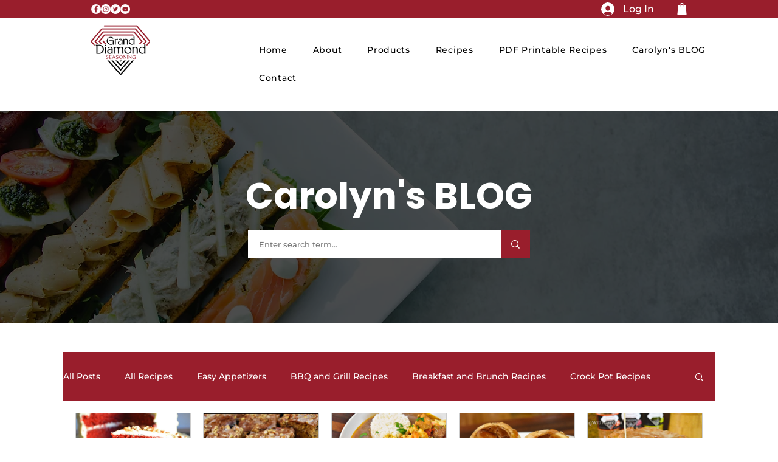

--- FILE ---
content_type: text/html; charset=utf-8
request_url: https://www.google.com/recaptcha/api2/aframe
body_size: 267
content:
<!DOCTYPE HTML><html><head><meta http-equiv="content-type" content="text/html; charset=UTF-8"></head><body><script nonce="ljaaA8UHvlnRaVzg3mpNFg">/** Anti-fraud and anti-abuse applications only. See google.com/recaptcha */ try{var clients={'sodar':'https://pagead2.googlesyndication.com/pagead/sodar?'};window.addEventListener("message",function(a){try{if(a.source===window.parent){var b=JSON.parse(a.data);var c=clients[b['id']];if(c){var d=document.createElement('img');d.src=c+b['params']+'&rc='+(localStorage.getItem("rc::a")?sessionStorage.getItem("rc::b"):"");window.document.body.appendChild(d);sessionStorage.setItem("rc::e",parseInt(sessionStorage.getItem("rc::e")||0)+1);localStorage.setItem("rc::h",'1769024386226');}}}catch(b){}});window.parent.postMessage("_grecaptcha_ready", "*");}catch(b){}</script></body></html>

--- FILE ---
content_type: text/css; charset=utf-8
request_url: https://www.gdseasoning.com/_serverless/pro-gallery-css-v4-server/layoutCss?ver=2&id=pro-blog&items=0_1280_720%7C0_1280_720%7C0_1280_720%7C0_1280_720%7C0_1280_720%7C0_1280_720%7C0_1280_720%7C0_1280_720%7C0_1280_720%7C0_1280_720%7C0_1280_720%7C0_1280_720%7C0_1280_720%7C0_1280_720%7C0_1280_720%7C0_1280_720%7C0_1280_720%7C0_1280_720%7C0_1280_720%7C0_1280_720&container=632.109375_1032_1660_720&options=gallerySizeType:px%7CgallerySizePx:292%7CimageMargin:20%7CisRTL:false%7CgridStyle:1%7CnumberOfImagesPerRow:5%7CgalleryLayout:2%7CtitlePlacement:SHOW_BELOW%7CcubeRatio:1.3333333333333333%7CisVertical:true%7CtextBoxHeight:265
body_size: -74
content:
#pro-gallery-pro-blog [data-hook="item-container"][data-idx="0"].gallery-item-container{opacity: 1 !important;display: block !important;transition: opacity .2s ease !important;top: 0px !important;left: 0px !important;right: auto !important;height: 408px !important;width: 190px !important;} #pro-gallery-pro-blog [data-hook="item-container"][data-idx="0"] .gallery-item-common-info-outer{height: 265px !important;} #pro-gallery-pro-blog [data-hook="item-container"][data-idx="0"] .gallery-item-common-info{height: 265px !important;width: 100% !important;} #pro-gallery-pro-blog [data-hook="item-container"][data-idx="0"] .gallery-item-wrapper{width: 190px !important;height: 143px !important;margin: 0 !important;} #pro-gallery-pro-blog [data-hook="item-container"][data-idx="0"] .gallery-item-content{width: 190px !important;height: 143px !important;margin: 0px 0px !important;opacity: 1 !important;} #pro-gallery-pro-blog [data-hook="item-container"][data-idx="0"] .gallery-item-hover{width: 190px !important;height: 143px !important;opacity: 1 !important;} #pro-gallery-pro-blog [data-hook="item-container"][data-idx="0"] .item-hover-flex-container{width: 190px !important;height: 143px !important;margin: 0px 0px !important;opacity: 1 !important;} #pro-gallery-pro-blog [data-hook="item-container"][data-idx="0"] .gallery-item-wrapper img{width: 100% !important;height: 100% !important;opacity: 1 !important;} #pro-gallery-pro-blog [data-hook="item-container"][data-idx="1"].gallery-item-container{opacity: 1 !important;display: block !important;transition: opacity .2s ease !important;top: 0px !important;left: 210px !important;right: auto !important;height: 408px !important;width: 191px !important;} #pro-gallery-pro-blog [data-hook="item-container"][data-idx="1"] .gallery-item-common-info-outer{height: 265px !important;} #pro-gallery-pro-blog [data-hook="item-container"][data-idx="1"] .gallery-item-common-info{height: 265px !important;width: 100% !important;} #pro-gallery-pro-blog [data-hook="item-container"][data-idx="1"] .gallery-item-wrapper{width: 191px !important;height: 143px !important;margin: 0 !important;} #pro-gallery-pro-blog [data-hook="item-container"][data-idx="1"] .gallery-item-content{width: 191px !important;height: 143px !important;margin: 0px 0px !important;opacity: 1 !important;} #pro-gallery-pro-blog [data-hook="item-container"][data-idx="1"] .gallery-item-hover{width: 191px !important;height: 143px !important;opacity: 1 !important;} #pro-gallery-pro-blog [data-hook="item-container"][data-idx="1"] .item-hover-flex-container{width: 191px !important;height: 143px !important;margin: 0px 0px !important;opacity: 1 !important;} #pro-gallery-pro-blog [data-hook="item-container"][data-idx="1"] .gallery-item-wrapper img{width: 100% !important;height: 100% !important;opacity: 1 !important;} #pro-gallery-pro-blog [data-hook="item-container"][data-idx="2"].gallery-item-container{opacity: 1 !important;display: block !important;transition: opacity .2s ease !important;top: 0px !important;left: 421px !important;right: auto !important;height: 408px !important;width: 190px !important;} #pro-gallery-pro-blog [data-hook="item-container"][data-idx="2"] .gallery-item-common-info-outer{height: 265px !important;} #pro-gallery-pro-blog [data-hook="item-container"][data-idx="2"] .gallery-item-common-info{height: 265px !important;width: 100% !important;} #pro-gallery-pro-blog [data-hook="item-container"][data-idx="2"] .gallery-item-wrapper{width: 190px !important;height: 143px !important;margin: 0 !important;} #pro-gallery-pro-blog [data-hook="item-container"][data-idx="2"] .gallery-item-content{width: 190px !important;height: 143px !important;margin: 0px 0px !important;opacity: 1 !important;} #pro-gallery-pro-blog [data-hook="item-container"][data-idx="2"] .gallery-item-hover{width: 190px !important;height: 143px !important;opacity: 1 !important;} #pro-gallery-pro-blog [data-hook="item-container"][data-idx="2"] .item-hover-flex-container{width: 190px !important;height: 143px !important;margin: 0px 0px !important;opacity: 1 !important;} #pro-gallery-pro-blog [data-hook="item-container"][data-idx="2"] .gallery-item-wrapper img{width: 100% !important;height: 100% !important;opacity: 1 !important;} #pro-gallery-pro-blog [data-hook="item-container"][data-idx="3"].gallery-item-container{opacity: 1 !important;display: block !important;transition: opacity .2s ease !important;top: 0px !important;left: 631px !important;right: auto !important;height: 408px !important;width: 191px !important;} #pro-gallery-pro-blog [data-hook="item-container"][data-idx="3"] .gallery-item-common-info-outer{height: 265px !important;} #pro-gallery-pro-blog [data-hook="item-container"][data-idx="3"] .gallery-item-common-info{height: 265px !important;width: 100% !important;} #pro-gallery-pro-blog [data-hook="item-container"][data-idx="3"] .gallery-item-wrapper{width: 191px !important;height: 143px !important;margin: 0 !important;} #pro-gallery-pro-blog [data-hook="item-container"][data-idx="3"] .gallery-item-content{width: 191px !important;height: 143px !important;margin: 0px 0px !important;opacity: 1 !important;} #pro-gallery-pro-blog [data-hook="item-container"][data-idx="3"] .gallery-item-hover{width: 191px !important;height: 143px !important;opacity: 1 !important;} #pro-gallery-pro-blog [data-hook="item-container"][data-idx="3"] .item-hover-flex-container{width: 191px !important;height: 143px !important;margin: 0px 0px !important;opacity: 1 !important;} #pro-gallery-pro-blog [data-hook="item-container"][data-idx="3"] .gallery-item-wrapper img{width: 100% !important;height: 100% !important;opacity: 1 !important;} #pro-gallery-pro-blog [data-hook="item-container"][data-idx="4"].gallery-item-container{opacity: 1 !important;display: block !important;transition: opacity .2s ease !important;top: 0px !important;left: 842px !important;right: auto !important;height: 408px !important;width: 190px !important;} #pro-gallery-pro-blog [data-hook="item-container"][data-idx="4"] .gallery-item-common-info-outer{height: 265px !important;} #pro-gallery-pro-blog [data-hook="item-container"][data-idx="4"] .gallery-item-common-info{height: 265px !important;width: 100% !important;} #pro-gallery-pro-blog [data-hook="item-container"][data-idx="4"] .gallery-item-wrapper{width: 190px !important;height: 143px !important;margin: 0 !important;} #pro-gallery-pro-blog [data-hook="item-container"][data-idx="4"] .gallery-item-content{width: 190px !important;height: 143px !important;margin: 0px 0px !important;opacity: 1 !important;} #pro-gallery-pro-blog [data-hook="item-container"][data-idx="4"] .gallery-item-hover{width: 190px !important;height: 143px !important;opacity: 1 !important;} #pro-gallery-pro-blog [data-hook="item-container"][data-idx="4"] .item-hover-flex-container{width: 190px !important;height: 143px !important;margin: 0px 0px !important;opacity: 1 !important;} #pro-gallery-pro-blog [data-hook="item-container"][data-idx="4"] .gallery-item-wrapper img{width: 100% !important;height: 100% !important;opacity: 1 !important;} #pro-gallery-pro-blog [data-hook="item-container"][data-idx="5"].gallery-item-container{opacity: 1 !important;display: block !important;transition: opacity .2s ease !important;top: 428px !important;left: 0px !important;right: auto !important;height: 408px !important;width: 190px !important;} #pro-gallery-pro-blog [data-hook="item-container"][data-idx="5"] .gallery-item-common-info-outer{height: 265px !important;} #pro-gallery-pro-blog [data-hook="item-container"][data-idx="5"] .gallery-item-common-info{height: 265px !important;width: 100% !important;} #pro-gallery-pro-blog [data-hook="item-container"][data-idx="5"] .gallery-item-wrapper{width: 190px !important;height: 143px !important;margin: 0 !important;} #pro-gallery-pro-blog [data-hook="item-container"][data-idx="5"] .gallery-item-content{width: 190px !important;height: 143px !important;margin: 0px 0px !important;opacity: 1 !important;} #pro-gallery-pro-blog [data-hook="item-container"][data-idx="5"] .gallery-item-hover{width: 190px !important;height: 143px !important;opacity: 1 !important;} #pro-gallery-pro-blog [data-hook="item-container"][data-idx="5"] .item-hover-flex-container{width: 190px !important;height: 143px !important;margin: 0px 0px !important;opacity: 1 !important;} #pro-gallery-pro-blog [data-hook="item-container"][data-idx="5"] .gallery-item-wrapper img{width: 100% !important;height: 100% !important;opacity: 1 !important;} #pro-gallery-pro-blog [data-hook="item-container"][data-idx="6"]{display: none !important;} #pro-gallery-pro-blog [data-hook="item-container"][data-idx="7"]{display: none !important;} #pro-gallery-pro-blog [data-hook="item-container"][data-idx="8"]{display: none !important;} #pro-gallery-pro-blog [data-hook="item-container"][data-idx="9"]{display: none !important;} #pro-gallery-pro-blog [data-hook="item-container"][data-idx="10"]{display: none !important;} #pro-gallery-pro-blog [data-hook="item-container"][data-idx="11"]{display: none !important;} #pro-gallery-pro-blog [data-hook="item-container"][data-idx="12"]{display: none !important;} #pro-gallery-pro-blog [data-hook="item-container"][data-idx="13"]{display: none !important;} #pro-gallery-pro-blog [data-hook="item-container"][data-idx="14"]{display: none !important;} #pro-gallery-pro-blog [data-hook="item-container"][data-idx="15"]{display: none !important;} #pro-gallery-pro-blog [data-hook="item-container"][data-idx="16"]{display: none !important;} #pro-gallery-pro-blog [data-hook="item-container"][data-idx="17"]{display: none !important;} #pro-gallery-pro-blog [data-hook="item-container"][data-idx="18"]{display: none !important;} #pro-gallery-pro-blog [data-hook="item-container"][data-idx="19"]{display: none !important;} #pro-gallery-pro-blog .pro-gallery-prerender{height:1690px !important;}#pro-gallery-pro-blog {height:1690px !important; width:1032px !important;}#pro-gallery-pro-blog .pro-gallery-margin-container {height:1690px !important;}#pro-gallery-pro-blog .pro-gallery {height:1690px !important; width:1032px !important;}#pro-gallery-pro-blog .pro-gallery-parent-container {height:1690px !important; width:1052px !important;}